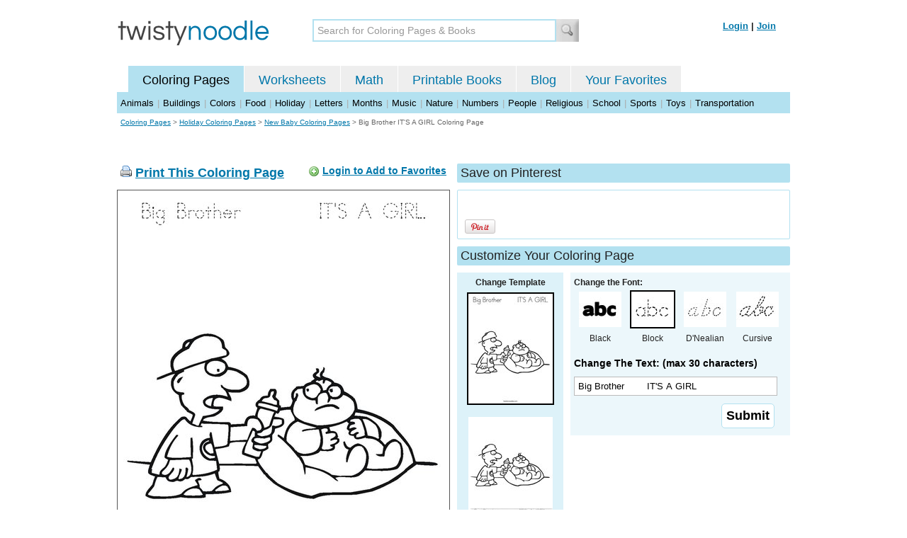

--- FILE ---
content_type: text/html; charset=utf-8
request_url: https://twistynoodle.com/big-brother-its-a-girl-2-coloring-page/block_outline/
body_size: 4373
content:
<!DOCTYPE html PUBLIC "-//W3C//DTD XHTML 1.0 Strict//EN" "https://www.w3.org/TR/xhtml1/DTD/xhtml1-strict.dtd">
<html xmlns="https://www.w3.org/1999/xhtml" xml:lang="en" lang="en">
<meta http-equiv="Content-Type" content="text/html; charset=UTF-8" />
<title>Big Brother        IT&#39;S A GIRL Coloring Page - Tracing - Twisty Noodle</title>
<meta name='description' content='Big Brother        IT&#39;S A GIRL with tracing font coloring page that you can customize and print for kids.' />
<meta name="viewport" content="width=1024" />


<link rel="canonical" href="https://twistynoodle.com/big-brother-its-a-girl-2-coloring-page/" />
 

<link rel="shortcut icon" type="image/x-icon" href="https://s.twistynoodle.com/img/favicon.ico" />
<link rel="stylesheet" href="/media/css/blueprint/screen.css" type="text/css" media="screen, projection" />
<!--[if lt IE 8]>
<link rel="stylesheet" href="/media/css/blueprint/ie.css" type="text/css" media="screen, projection" />
<![endif]-->
<link rel="stylesheet" href="/media/css/main.css" type="text/css" media="screen, projection" />
<!--[if lt IE 8]>
<link rel="stylesheet" href="/media/css/ie_main.css" type="text/css" media="screen, projection" />
<![endif]-->

<link rel="stylesheet" href="/media/css/print.css" type="text/css" media="print" />
<script src="//ajax.googleapis.com/ajax/libs/jquery/1.8.2/jquery.min.js"></script>
<!-- Google tag (gtag.js) -->
<script async src="https://www.googletagmanager.com/gtag/js?id=G-HNMW7XM2F3"></script>
<script>
  window.dataLayer = window.dataLayer || [];
  function gtag(){dataLayer.push(arguments);}
  gtag('js', new Date());

  gtag('config', 'G-HNMW7XM2F3');
</script>
<script type="text/javascript" src="/media/c/js/b459587df25e.js"></script>
<script async src="https://pagead2.googlesyndication.com/pagead/js/adsbygoogle.js?client=ca-pub-2362531631404855" crossorigin="anonymous"></script>
<!-- BLOGHER ADS Begin header tag -->
<script type="text/javascript">
  var blogherads = blogherads || {};
  blogherads.adq = blogherads.adq || [];
</script>
<script type="text/javascript" async="async" data-cfasync="false" src="https://ads.blogherads.com/static/blogherads.js"></script>
<script type="text/javascript" async="async" data-cfasync="false" src="https://ads.blogherads.com/bh/41/412/412983/2151967/header.js"></script>
<!-- BLOGHER ADS End header tag -->

<script type="text/javascript" src="/media/c/js/989760fb1920.js"></script>
<script type="text/javascript">
  function print_this()
  {
      window.print();
  }
  </script>
  <script type="application/ld+json">
	{
	  "@context": "https://schema.org/", 
	  "@graph":[
	  {"@type": "BreadcrumbList", 
	  "itemListElement": [{
	    "@type": "ListItem", 
	    "position": 1, 
	    "name": "Coloring Pages",
	    "item": "https://twistynoodle.com/coloring-pages/"  
	  },{
	    "@type": "ListItem", 
	    "position": 2, 
	    "name": "Holiday Coloring Pages",
	    "item": "https://twistynoodle.com/coloring-pages/holiday/"  
	  },{
	    "@type": "ListItem", 
	    "position": 3, 
	    "name": "New Baby Coloring Pages",
	    "item": "https://twistynoodle.com/coloring-pages/holiday/new-baby/"  
	  }]
	},
	{
	  "@type": "CreativeWork",
	  "name": "Big Brother        IT&#39;S A GIRL Coloring Page - Tracing",
	  "learningResourceType": [
	    "lesson plan",
	    "learning activity",
	    "printed",
	    "worksheet"
	    ],
	  "audience": {
	    "@type": "EducationalAudience",
	    "educationalRole": "teacher"
	  },
	  "educationalAlignment": {
	    "@type": "AlignmentObject",
	    "alignmentType": "educationalLevel",
	    "educationalFramework": "US Grade Levels",
	    "targetName": "Elementary School",
	    "targetUrl": "http://purl.org/ASN/scheme/ASNEducationLevel/ElementarySchool"
	     
	  },
	  "url": "https://twistynoodle.com/big-brother-its-a-girl-2-coloring-page/",
	  "image": {
	  		"@type": "ImageObject",
		  "author": "Twisty Noodle",
		  "requiresSubscription": false,
		  "isFamilyFriendly": true,
		  "thumbnailUrl": "https://s.twistynoodle.com/img/r/big-brother/big-brother-its-a-girl-2/big-brother-its-a-girl-2_coloring_page_png_120x155_q85.jpg?ctok=20100303215245",
		  "contentUrl": "https://s.twistynoodle.com/img/r/big-brother/big-brother-its-a-girl-2/big-brother-its-a-girl-2_coloring_page-blockoutline_png_468x609_q85.jpg?ctok=20100303215245",
		  "datePublished": "2010-03-03",
		  "description": "Big Brother        IT&#39;S A GIRL with tracing font coloring page that you can customize and print for kids.",
		  "name": "Big Brother        IT&#39;S A GIRL Coloring Page - Tracing"
		}
	}
	]
}
</script>

</head>
<body>
<div class="container">
<div class="span-24 logo-bar last">
  <div class="logo"><a href="/"><img src="https://s.twistynoodle.com/img/twisty_noodle_logo.png" alt="Home" /></a></div>
  <div class="search-box"><form action='/search/' id='search-form'><div><input type='text' name='q' id='search-input' maxlength='45' class='search-input searchinput-default' title='Search for Coloring Pages &amp; Books' /><input type="image" src="https://s.twistynoodle.com/img/search_new.jpg" class="search-button" value="Search" /></div></form></div>
  <div class="navbar-login">
    
  	<span><a href="/accounts/login/?next=/big-brother-its-a-girl-2-coloring-page/block_outline/" rel="nofollow">Login</a> | <a href="/accounts/register/" rel="nofollow">Join</a></span>
  	
  </div>
</div>
<div class="span-24 clear nav last">
		<ul class="nav-buttons">
      <li class="small-nav-spacer">&nbsp;</li>  
      <li class="button-on"><a href="/">Coloring Pages</a></li>
      <li class=""><a href="/worksheets/">Worksheets</a></li>
      <li class=""><a href="/math">Math</a></li>
      <li class=""><a href="/mini-books/">Printable Books</a></li>
      <li class=""><a href="/blog/">Blog</a></li>
      <li class=""><a href="/users/profile/" rel="nofollow">Your Favorites</a></li>
  </ul>
</div>
<div class="clear last navbar"><a href="/coloring-pages/animals/">Animals</a> | <a href="/coloring-pages/buildings/">Buildings</a> | <a href="/coloring-pages/colors/">Colors</a> | <a href="/coloring-pages/food/">Food</a> | <a href="/coloring-pages/holiday/">Holiday</a> | <a href="/coloring-pages/letters/">Letters</a> | <a href="/coloring-pages/months/">Months</a> | <a href="/coloring-pages/music/">Music</a> | <a href="/coloring-pages/nature/">Nature</a> | <a href="/coloring-pages/numbers/">Numbers</a> | <a href="/coloring-pages/people/">People</a> | <a href="/coloring-pages/religious/">Religious</a> | <a href="/coloring-pages/school-fun/">School</a> | <a href="/coloring-pages/sports/">Sports</a> | <a href="/coloring-pages/toys/">Toys</a> | <a href="/coloring-pages/transportation/">Transportation</a></div>




<div class="span-24 breadcrumb append-bottom quiet last"><a href="/coloring-pages/">Coloring Pages</a> &gt; <h2 class="quiet"><a href="/coloring-pages/holiday/">Holiday Coloring Pages</a></h2> &gt; <h2 class="quiet"><a href="/coloring-pages/holiday/new-baby/">New Baby Coloring Pages</a></h2> &gt; <h1 class="quiet">Big Brother        IT&#39;S A GIRL Coloring Page</h1></div>
<div class="span-24 prepend-top append-bottom center last">
	<!-- BLOGHER ADS Begin 970x250 ad -->
	<div id="skm-ad-flexbanner"></div>
	<script type="text/javascript">
	  blogherads.adq.push(['flexbanner', 'skm-ad-flexbanner']);
	</script>
	<!-- BLOGHER ADS End 970x250 ad -->
</div>
<div class="span-24 last">
	<div class="span-12">
		<div class="clear last">
			<div class="art-header last" id="printbutton"><img src="https://s.twistynoodle.com/img/icons/printer.png" alt="print this" /> <a href="javascript:print_this()">Print This Coloring Page</a>
				<div class="favorite-button" id="favorite-button"><img src="https://s.twistynoodle.com/img/icons/add.png" alt="Add to Favorites" /> <a href="/accounts/login/?next=/big-brother-its-a-girl-2-coloring-page/block_outline/" rel="nofollow">Login to Add to Favorites</a></div>
			</div>
			<div class="grid-image clear last"><a href="javascript:print_this()"><img src="https://s.twistynoodle.com/img/r/big-brother/big-brother-its-a-girl-2/big-brother-its-a-girl-2_coloring_page-blockoutline_png_468x609_q85.jpg?ctok=20100303215245" alt="Big Brother Coloring Page" /></a></div>
			<div class="print-this append-bottom last"><img src="https://s.twistynoodle.com/img/icons/printer.png" alt="print this" /> <a href="javascript:print_this()">Print This Coloring Page</a> (it'll print full page)</div>
		</div>
	</div>
	<div class="span-12 last">
		<div class="section-header clear last">Save on Pinterest</div>
		<div class="social-box last">
			<div class="social-box-container clearfix">
				<ul class="social-buttons">	
					<li><br /><br /><a href="https://pinterest.com/pin/create/button/?url=https://twistynoodle.com/big-brother-its-a-girl-2-coloring-page/block_outline/&media=https://s.twistynoodle.com/img/r/big-brother/big-brother-its-a-girl-2/big-brother-its-a-girl-2_coloring_page_png_468x609_q85.jpg?ctok=20100303215245&description=Big Brother        IT&#39;S A GIRL Coloring Page from TwistyNoodle.com" class="pin-it-button" always-show-count="true" count-layout="vertical" rel="nofollow"><img border="0" src="//assets.pinterest.com/images/PinExt.png" title="Pin It" /></a></li>
				</ul>
			</div>	
		</div>
		<div class="section-header clear last">Customize Your Coloring Page </div>
		<div class="span-4 template-selector">
			<div class="template-selector-body"><strong>Change Template</strong>
				<img alt="Big Brother        IT&#39;S A GIRL Coloring Page" class="template-thumb selected" src="https://s.twistynoodle.com/img/r/big-brother/big-brother-its-a-girl-2/big-brother-its-a-girl-2_coloring_page_png_120x155_q85.jpg?ctok=20100303215245" />
				<a href="/big-brother-its-a-girl-2-worksheet/"><img alt="Big Brother        IT&#39;S A GIRL Worksheet" class="template-thumb" src="https://s.twistynoodle.com/img/r/big-brother/big-brother-its-a-girl-2/big-brother-its-a-girl-2_worksheet_png_120x155_q85.jpg?ctok=20100303215245" /></a>
				
			</div>
		</div>
		<div class="span-8 last">
			<div class="text-selector last">
				<div class="text-selector-body last">
					<form action="/coloring-pages/noodle-twister/" method="post" id="customizer"><input type='hidden' name='csrfmiddlewaretoken' value='cus3j7SPbNBzFEvOp7NXKhxUMQOU7yZ2' /><input type="hidden" value="big-brother-its-a-girl-2" name="rend" />
						<div class="span-8 last"><strong>Change the Font:</strong></div>
						<ul class="font-chooser">
							<li><a href="/coloring-pages/holiday/new-baby/big-brother-its-a-girl-2-coloring-page/"><img alt="Big Brother        IT&#39;S A GIRL Coloring Page" src="https://s.twistynoodle.com/img/black_outline_icon.jpg" /></a><br />Black</li>
							<li><a href="/big-brother-its-a-girl-2-coloring-page/block_outline/" ><img alt="Block Outline Font" id="block_outline" class="selected" src="https://s.twistynoodle.com/img/block_outline_icon.jpg" /></a><br />Block</li>
							<li><a href="/big-brother-its-a-girl-2-coloring-page/dnealian_outline/"><img alt="D'Nealian Outline Font" id="dnealian_outline" src="https://s.twistynoodle.com/img/dn_outline_icon.jpg" /></a><br />D'Nealian</li>
							<li><a href="/big-brother-its-a-girl-2-coloring-page/cursive_outline/" ><img alt="Cursive Outline Font" id="cursive_outline"  src="https://s.twistynoodle.com/img/cursive_outline_icon.jpg" /></a><br />Cursive</li>
						</ul>
							<label class="clear black-label" for="caption">Change The Text: (max 30 characters)</label>
			      		  	<input type="text" class="your-text" maxlength="30" id="caption" name="caption" value="Big Brother        IT&#39;S A GIRL" />
							<p class="test-selector-body-right"><input type="submit" value="Submit" /><input type="hidden" name="font" value="block_outline" /></p>
					</form>
				</div>
		</div>
		<div class="ad-728x90 prepend-top append-bottom last">
			<!-- BLOGHER ADS Begin 300x250 ad -->
				<div id="skm-ad-medrec-1"></div>
				<script type="text/javascript">
				  blogherads.adq.push(['medrec', 'skm-ad-medrec-1']);
				</script>
			<!-- BLOGHER ADS End 300x250 ad -->
		</div>
		</div>
	</div>
</div>

<div class="section-header span-24 last">
		<strong>Other Great Ideas For Text:</strong>
</div>
<div class="text-selector-body append-bottom span-24 last">
	 <div class="carousel-main">
		<a href="javascript:nothing()" class="slprev"><img src="https://s.twistynoodle.com/img/new_resultset_previous.png" alt="previous" /></a>
		<a href="javascript:nothing()" class="slnext"><img src="https://s.twistynoodle.com/img/new_resultset_next.png" alt="next" /></a>
		<div class="carousel">
    		<ul>
			    
			    <li><a href="/big-brother-coloring-page/" ><img src="https://s.twistynoodle.com/img/r/big-brother/big-brother/big-brother_coloring_page_png_120x155_q85.jpg?ctok=20100303215245" alt="Big BrotherColoring Page"/></a></li>
			    
			    
			    
			    <li><a href="/i-am-a-big-brother-coloring-page/" ><img src="https://s.twistynoodle.com/img/r/big-brother/i-am-a-big-brother/i-am-a-big-brother_coloring_page_png_120x155_q85.jpg?ctok=20100303215245" alt="I am a big brotherColoring Page"/></a></li>
			    
			    <li><a href="/im-going-to-be-a-big-brother-coloring-page/" ><img src="https://s.twistynoodle.com/img/r/big-brother/im-going-to-be-a-big-brother/im-going-to-be-a-big-brother_coloring_page_png_120x155_q85.jpg?ctok=20100303215245" alt="I&#39;m going to be a big brother!Coloring Page"/></a></li>
			    
			    <li><a href="/brother-5-coloring-page/" ><img src="https://s.twistynoodle.com/img/r/big-brother/brother-5/brother-5_coloring_page_png_120x155_q85.jpg?ctok=20100303215245" alt="brotherColoring Page"/></a></li>
			    
			    <li><a href="/hermano-mayor-coloring-page/" ><img src="https://s.twistynoodle.com/img/r/big-brother/hermano-mayor/hermano-mayor_coloring_page_png_120x155_q85.jpg?ctok=20100303215245" alt="hermano mayorColoring Page"/></a></li>
			    
			 </ul>
		  </div>
		  <div class="clear"></div> 
	</div>
</div>

<div class="span-24 append-bottom last">
	
		<div class="section-header last">Similar Coloring Pages</div>
		<ul class="page-list">
	<li>
		<ul class="list-item append-bottom table-cell-left">
	        		
            <li><a href="/welcome-baby-coloring-page/"><img src="https://s.twistynoodle.com/img/r/baby-2/welcome-baby/welcome-baby_coloring_page_png_144x187_q85.jpg?ctok=20131012121048" alt="Welcome Baby Coloring Page" /></a></li>
            <li class="list-item-text"><a href="/welcome-baby-coloring-page/">Welcome Baby Coloring Page</a></li>
            		
        </ul>
	</li>
	<li>
		<ul class="list-item append-bottom table-cell">
	        		
            <li><a href="/its-a-boy-coloring-page/"><img src="https://s.twistynoodle.com/img/r/its-a-boy/its-a-boy/its-a-boy_coloring_page_png_144x187_q85.jpg?ctok=20200402150426" alt="It&#39;s a Boy Coloring Page" /></a></li>
            <li class="list-item-text"><a href="/its-a-boy-coloring-page/">It&#39;s a Boy Coloring Page</a></li>
            		
        </ul>
	</li>
	<li>
		<ul class="list-item append-bottom table-cell">
	        		
            <li><a href="/baby-5-coloring-page/"><img src="https://s.twistynoodle.com/img/r/baby-1/baby-5/baby-5_coloring_page_png_144x187_q85.jpg?ctok=20131015171013" alt="Baby Coloring Page" /></a></li>
            <li class="list-item-text"><a href="/baby-5-coloring-page/">Baby Coloring Page</a></li>
            		
        </ul>
	</li>
	<li>
		<ul class="list-item append-bottom table-cell">
	        		
            <li><a href="/i-saw-a-monkey-at-the-zoo-coloring-page/"><img src="https://s.twistynoodle.com/img/r/monkey-4/i-saw-a-monkey-at-the-zoo/i-saw-a-monkey-at-the-zoo_coloring_page_png_144x187_q85.jpg?ctok=20120221170234" alt="I saw a monkey at the zoo Coloring Page" /></a></li>
            <li class="list-item-text"><a href="/i-saw-a-monkey-at-the-zoo-coloring-page/">I saw a monkey at the zoo Coloring Page</a></li>
            		
        </ul>
	</li>
	<li>
		<ul class="list-item append-bottom table-cell">
	        		
            <li><a href="/its-a-girl-coloring-page/"><img src="https://s.twistynoodle.com/img/r/its-a-girl/its-a-girl/its-a-girl_coloring_page_png_144x187_q85.jpg?ctok=20200402150459" alt="It&#39;s a Girl Coloring Page" /></a></li>
            <li class="list-item-text"><a href="/its-a-girl-coloring-page/">It&#39;s a Girl Coloring Page</a></li>
            		
        </ul>
	</li></ul>
	
</div>


<hr />
<div class="span-24 last">
<div class="ad-728x90 append-bottom last">
  <!-- BLOGHER ADS Begin Second 728x90 ad -->
  <div id="skm-ad-banner-2"></div>
  <script type="text/javascript">
    blogherads.adq.push(['banner', 'skm-ad-banner-2']);
  </script>
  <!-- BLOGHER ADS End Second 728x90 ad -->
</div>
</div>

<hr />
<div class="span-10 append-bottom">&copy; 2010-23 Twisty Noodle, LLC. All rights reserved.</div>
<div class="span-4 center"><a href="https://www.sheknows.com/channels/parenting" rel="nofollow"><img src="https://s.twistynoodle.com/img/sheknows_family.jpg" alt="sheknows logo" /></a></div>
<div class="span-10 append-bottom align-right last"><a href="/about_us/">About Us</a> | <a href="/blog/">Blog</a> | <a href="/contact_us/">Contact Us</a> | <a href="/terms_of_service/">Terms of Service</a> | <a href="/privacy/">Privacy Statement</a><br /><br />Built with &#9829; in California, USA</div>
</div>
<div class="holder"></div><div class="printer-page"><img src="https://s.twistynoodle.com/img/r/big-brother/big-brother-its-a-girl-2/big-brother-its-a-girl-2_coloring_page-blockoutline.png?ctok=20100303215245" alt="Big Brother        IT&#39;S A GIRL Coloring Page" /></div>

<script type="text/javascript" src="https://assets.pinterest.com/js/pinit.js"></script>
</body>
</html>


--- FILE ---
content_type: text/html; charset=utf-8
request_url: https://www.google.com/recaptcha/api2/aframe
body_size: 267
content:
<!DOCTYPE HTML><html><head><meta http-equiv="content-type" content="text/html; charset=UTF-8"></head><body><script nonce="YYY6UCeBbTpVN2HvFVg2oA">/** Anti-fraud and anti-abuse applications only. See google.com/recaptcha */ try{var clients={'sodar':'https://pagead2.googlesyndication.com/pagead/sodar?'};window.addEventListener("message",function(a){try{if(a.source===window.parent){var b=JSON.parse(a.data);var c=clients[b['id']];if(c){var d=document.createElement('img');d.src=c+b['params']+'&rc='+(localStorage.getItem("rc::a")?sessionStorage.getItem("rc::b"):"");window.document.body.appendChild(d);sessionStorage.setItem("rc::e",parseInt(sessionStorage.getItem("rc::e")||0)+1);localStorage.setItem("rc::h",'1768849090218');}}}catch(b){}});window.parent.postMessage("_grecaptcha_ready", "*");}catch(b){}</script></body></html>